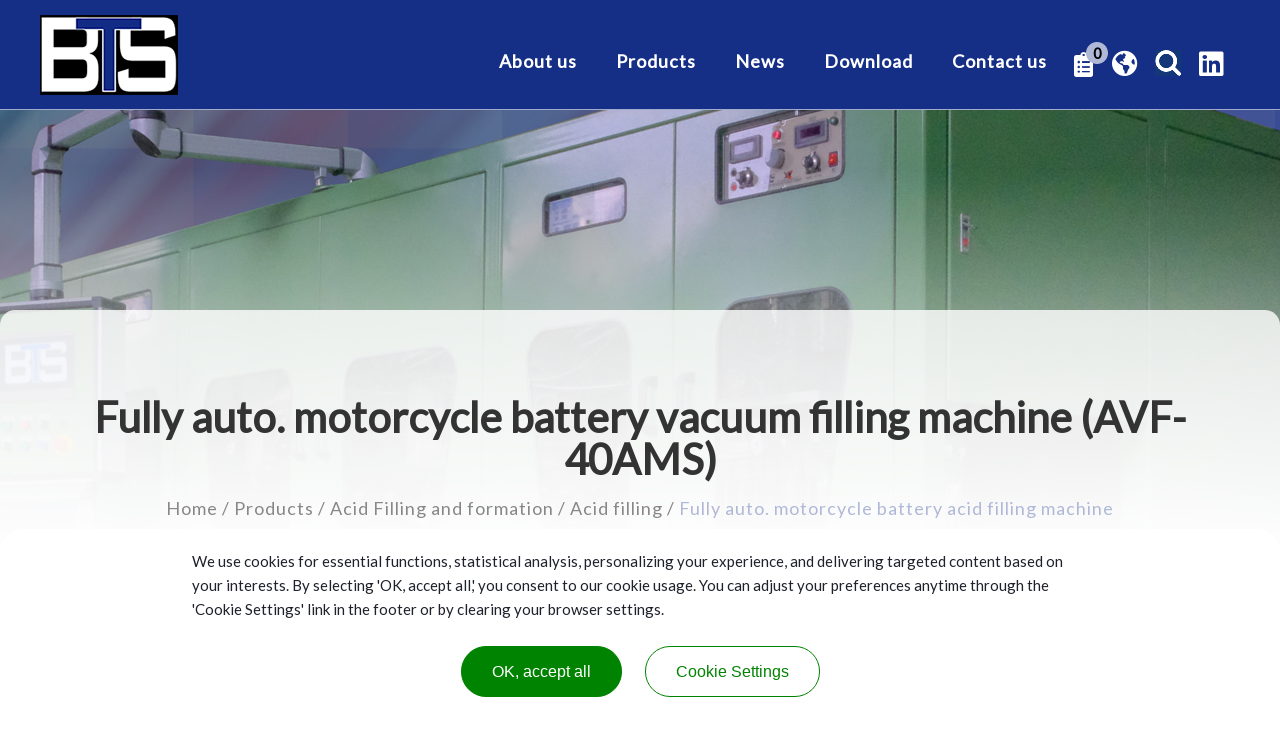

--- FILE ---
content_type: text/html; charset=UTF-8
request_url: https://www.btscl.com/filling/AVF-40AMS.html
body_size: 8590
content:
<!doctype html>
<html>
<head>
<meta charset="UTF-8">
<meta name="viewport" content="width=device-width,initial-scale=1.0,user-scalable=yes,maximum-scale=5.0,minimum-scale=1.0">
<meta http-equiv="x-ua-compatible" content="IE=edge"/>
<title> BTS auto. motorcycle battery vacuum filling machine </title>

<meta name="robots" content="all" />
<meta name="keywords" content="battery acid filling machine, vacuum type acid filler machine, acid vacuum filling machine," />
<meta name="description" content="Using our exclusive servo-controlled pump design, the new AVF-40AMS is our fastest and most advanced motorcycle battery filling machine yet. " />
<meta name="csrf-param" content="_csrf_frontend">
<meta name="csrf-token" content="1fZh1WKpji-7I4O3GcuWmr7tBjujuWlQs0dVsGUDbNqxt1m4NNnpe_hF9MBQg9re39xnDcj_USLqCiLSOjY-ow==">

<script type="application/ld+json">
{"@context":"http://schema.org","@type":"Product","name":"Fully auto. motorcycle battery vacuum filling machine (AVF-40AMS)","image":["https://www.btscl.com/upload_files/products/AVF-40AMS2.png","https://www.btscl.com/upload_files/products/AVF-40AMS3.png","https://www.btscl.com/upload_files/products/AVF-40AMS1.png"],"description":"FunctionsThis machine performs the initial acid vacuum filling of small VRLA batteries.Machine operationBefore the formation and charging process, the batteries have to be filled with acid. In every cycle, this machine will automatically lift 4 batteries and fill them. After the filling is done, the batteries will return to the initial position and proceed to the weighing station.","sku":"AVF-40AMS","mpn":null,"brand":{"@type":"Brand","name":"Battery Technology Source Co. Ltd. (BTS) "},"review":{"@type":"Review","reviewRating":{"@type":"Rating","ratingValue":"","bestRating":5},"author":{"@type":"Person","name":"Battery Technology Source Co. Ltd. (BTS) "}}}
</script>
<script type="application/ld+json">
{"@context":"http://schema.org","@type":"BreadcrumbList","itemListElement":[{"@type":"ListItem","position":1,"item":{"@id":"https://www.btscl.com/","name":"Home"}},{"@type":"ListItem","position":2,"item":{"@id":"https://www.btscl.com/products.htm","name":"Products"}},{"@type":"ListItem","position":3,"item":{"@id":"https://www.btscl.com/filling-and-formation.htm","name":"Acid Filling and formation"}},{"@type":"ListItem","position":4,"item":{"@id":"https://www.btscl.com/filling.htm","name":"Acid filling"}},{"@type":"ListItem","position":5,"item":{"@id":"https://www.btscl.com/filling/AVF-40AMS.html","name":"Fully auto. motorcycle battery acid filling machine"}}]}
</script>
<link href='/themes/btscl/favicon.ico' rel='icon' type='image/x-icon'/>



<link href="https://fonts.googleapis.com/css?family=Noto+Sans+TC&display=swap" rel="stylesheet">
<link href="https://fonts.googleapis.com/css?family=Lato&display=swap" rel="stylesheet">


<script> 
    if(typeof document.addEventListener !="undefined"){
        document.addEventListener("touchstart", function() { },false); 
    }
</script>
<script type="application/ld+json">
{"@context":"http://schema.org","@type":"Organization","name":"Battery Technology Source Co. Ltd. (BTS) ","url":"https://www.btscl.com/","logo":"https://www.btscl.com/upload_files/BTS-logo.png","address":{"@type":"PostalAddress","streetAddress":"No. 18, Aly. 8, Ln. 44, Sec. 1, Xinren Rd.","addressLocality":"Taiping Dist.","addressRegion":"Taichung City","postalCode":"406","addressCountry":"Taiwan"},"contactPoint":{"@type":"ContactPoint","contactType":"customer support","telephone":"886-4-22251709","faxNumber":"886-22766558","email":"sales@btscl.com"}}
</script>

<meta property="og:site_name" content="Battery Technology Source Co. Ltd. (BTS) ">
<meta property="og:type" content="product">
<meta property="og:image" content="https://www.btscl.com/upload_files/products/AVF-40AMS2.png">
<meta property="og:image:width" content="1000">
<meta property="og:image:height" content="1000">
<meta property="og:url" content="https://www.btscl.com/filling/AVF-40AMS.html">
<meta property="og:description" content="">
<link href="https://www.btscl.com/filling/AVF-40AMS.html" rel="canonical">
<link href="/themes/btscl/css/cms-index.css" rel="stylesheet">
<link href="/css/common.css" rel="stylesheet" media="screen">
<link href="/css/print.css" rel="stylesheet" media="print">
<link href="//fonts.googleapis.com/css?family=PT+Sans:400,700" rel="stylesheet">
<link href="/themes/btscl/css/cms-header.css" rel="stylesheet">
<link href="/themes/btscl/css/cms-footer.css" rel="stylesheet">
<link href="//fonts.googleapis.com/css?family=Open+Sans:300,400,600,700" rel="stylesheet">
<link href="/themes/btscl/js/menu/menuzord.css" rel="stylesheet">
<link href="/themes/btscl/css/all.css" rel="stylesheet">
<link href="/themes/btscl/js/search/style.css" rel="stylesheet">
<link href="/themes/btscl/js/aos-master/aos.css" rel="stylesheet">
<link href="/themes/btscl/js/venobox/venobox.css" rel="stylesheet">
<link href="/themes/btscl/js/slick-carousel/slick.min.css" rel="stylesheet">
<link href="/js/amgMessenger/amgMessenger.css" rel="stylesheet">
<link href="/js/style1/style1.css" rel="stylesheet">
<link href="/assets/918e918c/themes/smoothness/jquery-ui.css" rel="stylesheet">
<link href="/themes/btscl/js/banner/responsiveslides.css" rel="stylesheet">
<link href="/themes/btscl/js/banner/themes.css" rel="stylesheet"></head>
<body >



<header class="header-top">
    <div class="logo"><a href="/"><img src="/themes/btscl/images/logo.png" alt="Battery Technology Source Co. Ltd. (BTS) " title="Battery Technology Source Co. Ltd. (BTS) "></a></div>
    <nav>
        <div id="menuzord" class="menuzord red">
            <ul class="menuzord-menu">
                <li>
                    <div class="top-cart"><a href="/cart.php"><i class="fas fa-clipboard-list"></i><span id="cart-nums">0</span></a></div>
                    <div class="lang"><i class="fas fa-globe-americas"></i></div>
                    <div class="lang-open">
                        <a href="#">中</a>
                        <a href="/">EN</a>
                        <a href="/es">ES</a>
                        <a href="/ru">RU</a>
                        <a href="/pt">PT</a>
                    </div>
                    <div class="search">
                        <form name="search_form" action="/products.htm" method="post">
                            <input id="search" name="kw" type="text" placeholder="Search"><input id="search_submit" value="Rechercher" type="submit">
                            <input type="hidden" name="func" value="search" />
                        </form>
                    </div>
                    <div class="social_icon">
                        <a href="https://www.linkedin.com/company/bts-battery-technology-source/?viewAsMember=true" target="_blank"><i class="fab fa-linkedin"></i></a>
                    </div>
                </li>
                <li><a  href="/aboutus.htm">About us</a>
                    <ul class="dropdown">
                        <li><a href="/aboutus.htm">About us</a></li>
                        <li><a href="/aboutus/history.html">Our history</a></li>
                    </ul>
                </li>
                <li><a class='current' href="/products.htm">Products</a>
                    <ul class="dropdown">
                        <li>
                            <a  href="/plates.htm">Plate manufacturing</a>
                        </li>
                        <li>
                            <a  href="/gravity-casting.htm">Gravity casting</a>
                        </li>
                        <li>
                            <a  href="/COS.htm">COS</a>
                        </li>
                        <li>
                            <a  href="/assembly.htm">Battery Assembly line</a>
                            <ul class="dropdown">
                                <li><a  href="/amb-line.htm">Car and industrial battery assembly line</a></li>
                                <li><a  href="/mcb-line.htm">Motorcycle battery assembly line</a></li>
                                <li><a  href="/icw.htm">Inter-cell welding</a></li>
                                <li><a  href="/heat-sealing.htm">Heat sealing</a></li>
                                <li><a  href="/TIG.htm">TIG welding</a></li>
                            </ul>
                        </li>
                        <li>
                            <a class='current' href="/filling-and-formation.htm">Acid Filling and formation</a>
                            <ul class="dropdown">
                                <li><a  href="/filling.htm">Acid filling</a></li>
                            </ul>
                        </li>
                        <li>
                            <a  href="/testing.htm">Testing Battery equipment</a>
                            <ul class="dropdown">
                                <li><a  href="/li-testing.htm">Lithium battery testing</a></li>
                            </ul>
                        </li>
                        <li>
                            <a  href="/other.htm">Other machines and components</a>
                        </li>
                    </ul>
                </li>
                <li><a  href="/news.htm">News</a>
                    <ul class="dropdown">
                        <li><a href="/news/news.htm">News</a></li>
                        <li><a href="/news/exhibitions.htm">Exhibitions</a></li>
                    </ul>
                </li>
                <li><a  href="/download.htm">Download</a>
                    <ul class="dropdown">
                        <li><a href="/download/catalogs.htm">Catalogs</a></li>
                        <li><a href="/download/product-index.htm">Product index</a></li>
                    </ul>
                </li>
                <li><a  href="/contactus.htm">Contact us</a></li>
            </ul>
        </div>
    </nav>
</header>

<div id="content" class="content-Box">
    <div class="title01">
        <h1>Fully auto. motorcycle battery vacuum filling machine (AVF-40AMS)</h1>
        <ul id="path">
            <li><a href="/" >Home</a></li><li><a href="/products.htm" >Products</a></li><li><a href="/filling-and-formation.htm" >Acid Filling and formation</a></li><li><a href="/filling.htm" >Acid filling</a></li><li>Fully auto. motorcycle battery acid filling machine</li>
        </ul>
    </div>
<aside>
    <div class="side_classLink after-0" >
        <ul>
            <li><a href="/plates.htm" >Plate manufacturing</a>
            </li>
            <li><a href="/gravity-casting.htm" >Gravity casting</a>
            </li>
            <li><a href="/COS.htm" >COS</a>
            </li>
            <li><a href="/assembly.htm" >Battery Assembly line</a>
            </li>
            <li><a href="/filling-and-formation.htm" class='current'>Acid Filling and formation</a>
            </li>
            <li><a href="/testing.htm" >Testing Battery equipment</a>
            </li>
            <li><a href="/other.htm" >Other machines and components</a>
            </li>
            <li class="current02"><a>Products</a></li>
        </ul>
    </div>
</aside>
<form name="myform" method="post" action="/cart.php" style="margin:0px;padding:0px;">
    <input name="amount" id="amount" value="1" size="2" type="hidden" />
    <input type="hidden" name="func" value="c_add">
    <input type="hidden" name="cart_type" value="inquiry"> 
    <input type="hidden" name="p_id" value="14">
    <input type="hidden" name="ps_id" value="">
    <input type="hidden" name="color" value="">    
    <input type="hidden" name="size" value="">    
    <div class="share-box">
        <div class="addthis_inline_share_toolbox"></div>
    </div>
    <div class="products-detail-top">
            <div>
                <div class="pro-b">
                    <div>
                        <ul class="rslides" id="slider1">
                            <li><a class="venobox" data-gall="gall1" title="" href="/upload_files/products/_medium_/AVF-40AMS2.png"><img src="/upload_files/products/_medium_/AVF-40AMS2.png" alt="Fully auto. motorcycle battery vacuum filling machine" title="Fully auto. motorcycle battery vacuum filling machine" /></a></li>
                            <li><a class="venobox" data-gall="gall1" title="" href="/upload_files/products/_medium_/AVF-40AMS3.png"><img src="/upload_files/products/_medium_/AVF-40AMS3.png" alt="Fully auto. motorcycle battery vacuum filling machine" title="Fully auto. motorcycle battery vacuum filling machine" /></a></li>
                            <li><a class="venobox" data-gall="gall1" title="" href="/upload_files/products/_medium_/AVF-40AMS1.png"><img src="/upload_files/products/_medium_/AVF-40AMS1.png" alt="Fully auto. motorcycle battery vacuum filling machine" title="Fully auto. motorcycle battery vacuum filling machine" /></a></li>
                        </ul>
                    </div>
                </div>
            </div>

        <div>
            <div class="btn-box">
                <a href="#" class="btn-inquiry prodToCart" rel="14">Inquiry</a>
                <a href="/filling/BADF-20ACS.html" title="Digitally controlled car battery acid filling machine" class="btn-pro-prev">Prev</a>
                <a href="/filling/AVF-20AMSBV.html" title="Motorcycle battery Acid filling machine" class="btn-pro-next">Next</a>
            </div>
        </div>
    </div>
    <div class="products-main">
        <div>Product description</div>
        <div><b>Functions</b><br />This machine performs the initial acid vacuum filling of small VRLA batteries.<br /><br /><b>Machine operation</b><br />Before the formation and charging process, the batteries have to be filled with acid. In every cycle, this machine will automatically lift 4 batteries and fill them. After the filling is done, the batteries will return to the initial position and proceed to the weighing station.</div>
    </div>
    <div class="products-main">
        <div>Product features</div>
        <div><ul>
<li>Quick adjustment design, easy to operate and maintain.</li>
<li>Capacity: 300-360 pcs/h.</li>
</ul></div>
    </div>
    <div class="products-main">
        <div>Product specification</div>
        <div><table class="spec-table">
<tbody>
<tr>
<th>&nbsp;</th>
<th>Product specification</th>
</tr>
<tr>
<td>Power consumption</td>
<td>850 W</td>
</tr>
<tr>
<td>Dimensions</td>
<td>approx. 5000 (W) &times; 1200 (D) &times; 1560 (H) mm</td>
</tr>
<tr>
<td>Weight</td>
<td>approx. 650 kg</td>
</tr>
</tbody>
</table>
<br />More similar equipment on our <a title="More BTS acid filling machines" href="https://www.btscl.com/filling.htm">acid filling</a> and <a title="Battery acid finishing and formation line" href="btscl.com/filling-and-formation.htm">finishing line</a> product pages.</div>
    </div>
    <div class="back-btn"><a href="/filling.htm">Back to List</a></div>

        <div id="products_show_data">
            <div class="awards_icon">
            </div>  
            <div class="no_stocks" style="display:none">Out of stock., <a href="/contactus.htm" class="no_stocks">contact us</a></div>
			<div class="btn01">
			</div>

          <div>
              <ul class="add_purchase_zone">
              </ul>
          </div>
        </div>    



</form>


</div>

<footer>
    <div class="footer-bg parallax-container" data-parallax="scroll" data-position="center center" data-image-src="/themes/btscl/images/footer-bg.jpg" data-natural-width="2112" data-natural-height="398">
        <div class="content-Box footer-box" itemscope itemtype="http://schema.org/PostalAddress">
            <div>SERVICE INFO.</div>
            <div><font><i class="fas fa-phone"></i>Call us</font>Tel:<span itemprop="telephone"><a href="tel:+886-4-22762905" class="tel">+886 4 22762905</a></span><br>Fax:<span itemprop="faxNumber">+886 4 22766558</span></div>
            <div><font><i class="far fa-envelope"></i>Email us</font><span itemprop="email"><a href="mailto:sales@btscl.com">sales@btscl.com</a></span></div>
            <div>
				<!--<font><i class="fas fa-map-marker-alt"></i>Visit us</font>
				<span itemprop="streetAddress">1F-29th, Ai Guo Street,</span> <span itemprop="addressLocality">South District,</span> <span itemprop="addressRegion">Taichung City</span> <span itemprop="postalCode">40251</span> <span itemprop="addressCountry">Taiwan</span> (main office)<br>-->
				<span itemprop="streetAddress">No. 16, Alley 8, Lane 44, Section 1,</span> <span itemprop="addressLocality">Xinren Road Taiping District</span>, <span itemprop="addressRegion">Taichung City</span> <span itemprop="postalCode">411005</span> <span itemprop="addressCountry">Taiwan</span><!-- (factory)-->
			</div>
        </div>
    </div>
    <div class="copyright">
        <div class="content-Box copyright-box">
            <div>© 2025 Battery Technology Source Co. Ltd.(BTS) All rights reserved.<br>
                Best viewed with Google Chrome, Firefox, IE 10 and above. </div>
            <div>
                <img src="/themes/btscl/images/duns.png" alt="D-U-N=S 認證標章"/>
                <img src="/themes/btscl/images/tuv.png" alt="TÜV Rheinland 認證標章"/>
                <a href="/sitemap.htm">Sitemap</a>
            </div>
        </div>
    </div>
</footer>
<div id="gotop"><a class="fa fa-chevron-up"></a></div>
<script src="/js/tarteaucitron/tarteaucitron.js"></script>
<script type="text/javascript">
tarteaucitronForceLanguage = "en";
tarteaucitron.init({
  "privacyUrl": "",
  "bodyPosition": "bottom",
  "hashtag": "#tarteaucitron",
  "cookieName": "tarteaucitron",
  "orientation": "bottom",
  "groupServices": false,
  "showDetailsOnClick": true,
  "serviceDefaultState": "wait",
  "showAlertSmall": false,
  "cookieslist": false,
  "closePopup": false,
  "showIcon": true,
  "iconPosition": "BottomLeft",
  "adblocker": false,
  "DenyAllCta" : false,
  "AcceptAllCta" : true,
  "highPrivacy": true,
  "alwaysNeedConsent": false,
  "handleBrowserDNTRequest": false,
  "removeCredit": true,
  "moreInfoLink": true,
  "useExternalCss": false,
  "useExternalJs": false,
  "readmoreLink": "",
  "mandatory": true,
  "mandatoryCta": true,
  "googleConsentMode": true,
  "partnersList": false
});
tarteaucitron.user.googletagmanagerId = "GTM-M7ZTZ4J";
tarteaucitron.user.gtagUa = "G-5ML5SQSHFB";
(tarteaucitron.job = tarteaucitron.job || []).push("gtag");
(tarteaucitron.job = tarteaucitron.job || []).push("googletagmanager");
(tarteaucitron.job = tarteaucitron.job || []).push("gcmsecurity");
(tarteaucitron.job = tarteaucitron.job || []).push("gcmadstorage");
(tarteaucitron.job = tarteaucitron.job || []).push("gcmadsuserdata");
(tarteaucitron.job = tarteaucitron.job || []).push("gcmpersonalization");
(tarteaucitron.job = tarteaucitron.job || []).push("gcmanalyticsstorage");
(tarteaucitron.job = tarteaucitron.job || []).push("gcmfunctionality");
document.addEventListener("DOMContentLoaded", function() {
    function isConsentDone() {
        var consent = getCookie("tarteaucitron");
        return consent && /(^|!)(gtag,googletagmanager|gcmsecurity|gcmadstorage|gcmadsuserdata|gcmpersonalization|gcmanalyticsstorage|gcmfunctionality)=wait(!|$)/.test(consent) === false;
    }
    function getCookie(name) {
        var nmeq = name + "=";
        var subs = document.cookie.split(';');
        for(var i = 0; i < subs.length; ++i) {
            var s = subs[i];
            while(s.charAt(0) == ' ')
                s = s.substring(1, s.length);
            if(s.indexOf(nmeq) == 0)
                return s.substring(nmeq.length,s.length);
        }
        return null;
    }
    if(isConsentDone()) return;
    var mask = document.createElement("div");
    mask.style.cssText = "position:fixed;top:0;left:0;width:100%;height:100%;z-index:2147483643;background-color:#000;opacity:0.5;";
    document.body.appendChild(mask);
    document.addEventListener("tac.consent_updated", function() { if(isConsentDone()) mask.remove(); });
});
</script>

<script src="https://www.google.com/recaptcha/api.js"></script>
<script src="/assets/1ca78179/bundle.js"></script>
<script src="/themes/btscl/js/jquery-2.1.0.min.js"></script>
<script src="/themes/btscl/js/jsManage.js"></script>
<script src="/themes/btscl/js/customer.js"></script>
<script src="/themes/btscl/js/menu/menuzord.js"></script>
<script src="/themes/btscl/js/menu.js"></script>
<script src="/themes/btscl/js/search/prefixfree.min.js"></script>
<script src="/themes/btscl/js/parallax/parallax.min.js"></script>
<script src="/themes/btscl/js/aos-master/aos.js"></script>
<script src="/themes/btscl/js/aos.js"></script>
<script src="/themes/btscl/js/venobox/venobox.min.js"></script>
<script src="/themes/btscl/js/venobox.js"></script>
<script src="/themes/btscl/js/slick-carousel/slick.min.js"></script>
<script src="/themes/btscl/js/slick-carousel.js"></script>
<script src="/js/ws_main.js"></script>
<script src="/js/amgMessenger/amgMessenger.js"></script>
<script src="/js/style1/showimages.js"></script>
<script src="/assets/381c66b0/yii.js"></script>
<script src="/assets/918e918c/jquery-ui.js"></script>
<script src="/themes/btscl/js/banner/responsiveslides.min.js"></script>
<script src="/themes/btscl/js/responsiveSlides.js"></script>
<script src="//s7.addthis.com/js/300/addthis_widget.js#pubid=ra-5d22fa9d7dc2db52"></script>
<script>UrlManager.configure({"enablePrettyUrl":false,"showScriptName":true,"suffix":null,"rules":[],"prefix":"/products.php"});</script>
<script>jQuery(function ($) {
$('body').append('<div class="amgMessenger" style="bottom: 62px;right: 0px;"><div ><img src="/js/amgMessenger/main.png" alt="" /></div><ul><li><a href="https://wa.me/message/IABQS2IWCLHVE1" target="_blank"><img src="/js/amgMessenger/whatsapp.png" alt=""></a></li></ul></div>');
$("#products-show-pic").showImages({
    img_limit: 4,    //最多幾個圖
    img_height: 225,  //大圖的高度
    act_mode:"",      //預設(空白為輪動,switch:直接切換    
    container_id : 'ifocus',   //本效果所有的dom元件的parent     
    piclist_id : 'ifocus_piclist',//包裝大圖的容器id
    btn_id : 'ifocus_btn', //包含小圖的容器id
    txt_id : 'ifocus_tx',  //包含大圖文字的容器id
    btn_container : "li", //單一小圖的容器標籤
    txt_container : 'li', //單一大圖文字容器標籤
    current_className : 'current', //代表當前選擇的小圖樣式
    normal_className : 'normal', //代表未選擇的小圖樣式
    scrolling: false, //是否自動輪播
    on:'click' //切換圖片需觸發的事件
});
var showPrice = "0";
var cart_plus_shopping = "0";
$(".prodToCollect").click(function (evt) {
    evt.preventDefault();
    var data = new Object();
    data.p_id = $(this).attr('rel');
    $.post("/member.php?func=ajax&action=collect", data, function (res) {
        alert(res.msg);
        if (res.code == 1) {
            $("#collectnums").text(res.nums);
        }
    }, 'json');
});
var spinChangHandler = function(){
    console.log("spinchnage");
    var v = $(this).val();
    console.log('current value:'+v);
    var nv = parseInt(v);
    var max = $(this).spinner("option", "max");
    if (isNaN(nv)) {
        alert("amount format error!");
        $(this).val($(this).data('currentValue'));
    } else {
        if (nv < 1) {
            alert("amount format error!");
            $(this).val($(this).data('currentValue'));
        } else if (nv > max) {
            $(this).data('currentValue', max);
            $(this).val(max);
        } else {
            $(this).data('currentValue', nv);
            $(this).val(nv);
        }
    }
    checkValidAddPurchaseProducts();
}
$(".spinner").spinner({
    min: 1,
    max: null,
    spin: function (event, ui) {
        $(this).data('currentValue', ui.value);
    },
    change: spinChangHandler,
    stop: function (event, ui) {
        checkValidAddPurchaseProducts();
    }
});
$("#amount").on("spinchange",spinChangHandler);
$(".prodToCart").click(function (evt) {
    evt.preventDefault();
    var formData = $(myform).serialize();
    formData += "&via_ajax=1";
    if ($('.attrdata[ref=color]').length && $('.attrdata[ref=color]').filter(".select").length == 0) {
        alert("請選擇顏色!");
        return;
    }
    if ($('.attrdata[ref=size]').length && $('.attrdata[ref=size]').filter(".select").length == 0) {
        alert("請選擇尺寸!");
        return;
    }
    if ($(".prod_spec").length && $(myform[ 'ps_id' ]).val() == '') {
        alert("please select specification!");
        return;
    }
    if ($("#amount").val() == "") {
        alert("please select amount!");
        return;
    }
    //檢查規格
    var notifyForAp='';
    if ($(":checkbox[name^=ap_id]:checked").length) {
        console.log("check ap id ");
        $(":checkbox[name^=ap_id]:checked").each(function(idx,elm){
            console.log("check ap id2");
            var apsId = $(elm).parents("tr").find('select[name^=aps_id]');
            if (apsId.length && apsId.val()=="") {
                console.log("check ap id spec");
                var apName = $(".ap_name").text();
                notifyForAp += apName+"需要選擇規格";
            }
        });
    }
    if (notifyForAp) {
        alert(notifyForAp);
        return false;
    }
    $.post("/cart.php", formData, function (req) {
        if (req.code == '1') {
            alert("Add to inquiry");
            $("#cart-zone").trigger('mouseenter');
            closeMiniCart = setTimeout(function () {
                $("#minicart").empty().hide();
            }, 2000);
        } else {
            alert(req.msg);
        }
        /*if (showPrice != "1") {
            location.href = "/cart.php";
        }*/
        if(cart_plus_shopping && $(".add_purchase_list").length){
            location.reload();
        }
        $("#cart-nums").text(req.cart_nums);
    }, 'json');
});
/*
$("#amount").change(function (evt) {
    var v = $("#amount").val();
    var nv = parseInt(v);
    if (isNaN(nv)) {
        alert("amount format error!");
        $("#amount").val($("#amount").data('currentValue'));
    } else {
        if(nv<1){
            alert("amount format error!");
            $("#amount").val($("#amount").data('currentValue'));
        }else {
            $("#amount").data('currentValue', nv);
            $("#amount").val(nv);
        }
    }
    checkValidAddPurchaseProducts();
});
 */
$("#amount").data('currentValue', $("#amount").val());
$('.attrdata').click(function (evt) {
    $(this).siblings().removeClass("select");
    var ref = $(this).attr('ref');
    if (!$(this).hasClass("select")) {
        $(this).addClass("select");
        $(":hidden[name=" + ref + "]").val($(this).data('id'));
    } else {
        $(this).removeClass("select");
        $(":hidden[name=" + ref + "]").val('');
    }
});
$(".prod_spec").click(function (evt) {
    var pstId = [];
    var p_id = '14';
    if ($(".prod_spec:checked").length) {
        $(".prod_spec:checked").each(function (idx, elm) {
            pstId.push($(elm).val());
        });
        $.post("/products.php?func=spec_filter", { 'p_id': p_id, 'pstId': pstId }, function (req) {
            for (var pscId in req.pst_id) {
                $(".prod_spec[ref=" + pscId + "]").each(function (idx, elm) {
                    var v = $(elm).val();
                    if (req.pst_id[ pscId ].indexOf(v) == -1) {
                        $(elm).attr("disabled", "disabled");
                    } else {
                        $(elm).removeAttr("disabled");
                    }
                });
                if($(".prod_spec[ref=" + pscId + "]:not(:disabled)").length==1) {
                    $(".prod_spec[ref=" + pscId + "]:not(:disabled)")[0].checked = true;
                }
            }
            if (typeof req.ps_id !== "undefined") {
                var data = {
                    func: 'p_ajax_get_prod_spec',
                    parent: req.ps_id
                };
                $.get('/products.php',data,function(ret){
                    if(ret.extend.price) {
                        $("#prod_price").text(ret.extend.price);
                    }
                },'json');
                myform[ 'ps_id' ].value = req.ps_id;
            } else {
                myform[ 'ps_id' ].value = "";
            }
        }, 'json');
    }
});

function check_prod_spec_data(evt) {
    var paretObject = this;
    $(paretObject).trigger("reset_child");
    if ($(this).val() != '') {
        var param = {
            func: 'p_ajax_get_prod_spec',
            parent: $(this).val()
        };
        $.get('/products.php', param, function (req) {
            if (req.code == 1) {
                var childSelect = $("<select></select>").addClass("prod_spec");
                childSelect.append("<option value=''>" + req.cate + "</option>");
                for (var j = 0; j < req.child.length; j++) {
                    childSelect.append("<option value='" + req.child[ j ].ps_id + "'>" + req.child[ j ].pst_subject + "</option>");
                }
                childSelect.change(check_prod_spec_data);
                childSelect.on('reset_child', reset_child);
                paretObject.child = childSelect;
                $(paretObject).after(childSelect);
            } else if (req.code == 2) {
                if (req.extend) {
                    if (req.extend.quantity == 0) {
                        $(".no_stocks").show();
                        $("#cart-handler").hide();
                    } else {
                        $(".no_stocks").hide();
                        $("#cart-handler").show();
                    }
                    $("#inventory").text(req.extend.quantity);
                    $("#prod_price").text("NT$ " + req.extend.price);
                }
                if ($(paretObject).next().is("img")) {
                    $(paretObject).next().remove();
                }
                if (req.img != '') {
                    var simg = $("<img/>").attr('src', req.img).css('height', 20);
                    $(paretObject).after(simg);
                    paretObject.child = simg;
                }
                $(myform[ 'ps_id' ]).val($(paretObject).val());
            } else if (req.code == 0) {
                alert('get data failed!');
            }
        }, 'json');
    }
}

function reset_child(evt) {
    if (this.child) {
        $(this.child).trigger("reset_child");
        $(this.child).remove();
        $("#prod_price").html('');
        myform[ 'ps_id' ].value = '';
    }
    $("#inventory").text('');
}

function checkValidAddPurchaseProducts() {
    var currentQuantity = parseInt($("#amount").val());
    $('[data-need-quantity]').each(function (idx, elm) {
        var targetQuantity = parseInt($(this).data('need-quantity'));
        if (currentQuantity >= targetQuantity) {
            $(this).find(":checkbox").each(function (idx, elm) {
                elm.disabled = false;
            });
        } else {
            $(this).find(":checkbox").each(function (idx, elm) {
                elm.checked = false;
                elm.disabled = true;
            });
        }
    });
}

checkValidAddPurchaseProducts();

$(".add_purchase_list").click(function(){
    var oApId = $('#'+$(this).attr('for'));
    var v = $("#amount").val();
    var nv = parseInt(v,10);
    if(oApId.length && oApId.prop("disabled")){
        if(isNaN(nv)){
            alert("請輸入購買數量");
        }else{
            alert("未達加購數量");
        }
        $("#amount").focus();
    }
});
});</script>
</body>
</html>

--- FILE ---
content_type: text/css
request_url: https://www.btscl.com/themes/btscl/css/cms-index.css
body_size: 3596
content:
/* CSS Document */

body {	-webkit-text-size-adjust:100%; margin:0; text-align:center; font-family: 'Lato','Noto Sans TC', sans-serif; background: url(../images/dmeo-bg.jpg) no-repeat top center; background-size: contain; margin-top: 310px; overflow-x: hidden;}
img {	border:0; }

/* Reset ================================================================================= */

a { text-decoration:none; 
-webkit-transition: all 0.4s ease-out 0s;
-moz-transition: all 0.4s ease-out 0s;
transition: all 0.4s ease-out 0s; }
a:hover { text-decoration:none; }

* { margin:0; padding:0; list-style:none;
-webkit-box-sizing: border-box; /* Safari/Chrome, other WebKit */
-moz-box-sizing: border-box;    /* Firefox, other Gecko */
box-sizing: border-box;         /* Opera/IE 8+ */}

.content-Box { max-width:1392px; margin:0 auto; text-align:left; position:relative; clear:both;}

#content { color: #3d3d3d; font-size: 18px; line-height: 180%; border-radius: 15px 15px 0 0; background: rgba(255,255,255,.8); padding: 86px 58px 62px 58px}
#content p { margin-bottom: 25px;}
.title01 { text-align: center;}
.title01 h1 { font-size: 42px; color: #333333; line-height: 100%; padding-bottom: 12px;}
#path { text-align: center; padding-bottom: 50px;}
#path li {display: inline-block; vertical-align: top; color: #878787; letter-spacing: 1px; font-size: 18px;}
#path li a { color: #878787;}
#path li:after {content: "/"; display: inline-block; padding: 0 4px;}
#path li a:hover, #path li:last-child { color: #B0B8D8;}
#path li:last-child:after {display: none;}

/*company*/
.company-data { display: flex; flex-direction:column; flex-wrap: wrap;}
.company-data > div { background: #f0f0f0; display: flex; flex-direction: row; flex-wrap: wrap; align-items: center;}
.company-data > div:nth-child(even) > div:first-child {order: 2;}
.company-data > div:nth-child(even) > div:last-child {order: 1;}
.company-data > div > div:first-child { width: calc(50% + 180px); line-height: 0;}
.company-data > div > div:first-child img { width:100%;}
.company-data > div > div:last-child { width: calc(50% - 180px); display: flex; flex-direction: column; flex-wrap: nowrap; justify-content: center; padding: 30px 40px;}
.company-title { color: #3d3d3d; font-size: 28px; position: relative; line-height: 100%; padding-bottom: 12px; margin-bottom: 15px;}
.company-title:after { position: absolute; content: ""; width: 25px; height: 3px; background: #B0B8D8; bottom: 0px; left: 0;}

.company-data ul li{list-style: disc;margin-left: 21px;}
.company-data ol li{list-style: decimal;margin-left: 21px;}

/*history*/
.timeline { width: 100%; position: relative; margin-top:0px;}
.timeline-nav__item { width: auto; height: auto; text-align: center; opacity: 0.5; background: transparent; color: #c2c2c2; margin: 15px 25px !important; position: relative; font-size: 17px; line-height: 28px; font-weight: 400; outline: none; cursor: pointer;}
.timeline-nav__item::before { content: ""; position: absolute; top: 30px; left: 50%; -webkit-transform: translateX(-50%); transform: translateX(-50%); width: 10px; height: 10px; border-radius: 100%; background-color: #c2c2c2; transition: .2s;}
.timeline-nav__item.slick-current { color: #B0B8D8; opacity: 1;}
.timeline-nav__item.slick-current::before { background-color: #B0B8D8;}
.timeline-wrapper { position: relative; width: 100%; height: auto; margin: 60px auto;}
@media (max-width: 500px) { 
	.timeline-wrapper {   height: auto;   max-height: 900px; }}
	.timeline-slider { height: 100%;
}
.timeline .slick-list { height: 100%;}
@media (min-width: 1080px) { 
	.timeline .slick-list { padding: 0 180px !important; }
}
.timeline .slick-track { height: 100%;}
.timeline-slide { position: relative; background-repeat: no-repeat; outline: none; background-size: auto 400px, cover; background-position: top; margin: 0 24px; width: 80%; z-index: 1;}
.timeline-slide:after { content: ""; position: absolute; top: 0; left: 0; width: 100%; height: 100%; background-color: #f0f0f0; z-index: 2;}
.timeline-slide__content { z-index: 5; position:relative; top: 0px; background: #f0f0f0; width: 100%; left: 50%; -webkit-transform: translate(-50%, 0px); transform: translate(-50%, 0px); padding: 80px 50px 50px 50px; opacity: 0; transition: opacity 1s;}
@media (max-width: 500px) { 
	.timeline-slide__content {   width: 100%; padding: 80px 20px 30px 20px}
}
.timeline-year { z-index: 6; font-size: 35px; color: #ffffff; background: #B0B8D8; padding: 15px 26px; transition: opacity 1.2s; position: absolute; right: 0; opacity: 0;}
.timeline-title { color: #B0B8D8; font-size: 28px; line-height: 30px; font-weight: 400; padding-bottom: 15px; line-height: 100%;}
.timeline-text { font-size: 18px; line-height: 28px; color: #666666;}
.timeline .slick-current:after { background-color: rgba(0, 52, 113, 0);}
.timeline .slick-current .timeline-year { opacity: 1;}
.timeline .slick-current .timeline-slide__content { opacity: 1;}

/*products*/
.seo-box { margin-bottom: 40px;font-size: 18px; font-weight: normal;}

.side_classLink { }
.side_classLink ul { text-align:left; padding:0 0 20px 0; position:relative; display: flex; flex-direction: row; flex-wrap: wrap; margin-right: -11px;}
.side_classLink ul li { display:inline-block; vertical-align:top; padding: 0 11px 11px 0;}
.side_classLink ul li > a{ display:block; width: 169px; line-height: 100%;  padding:13px 10px; color:#3d3d3d; font-size:18px; text-align: center; border: 1px solid #d3d3d3;min-height: 65px; display: flex; justify-content: center; align-items: center;}
.side_classLink ul li > a:hover, .side_classLink ul li > a.current { color:#3d3d3d; background:#B0B8D8; border-color: #B0B8D8;}
.side_classLink ul li.current02{ display:none; }
.m_classLink{ display:none;}

.products-main {display: flex; flex-direction: row; flex-wrap: wrap; padding-bottom: 38px;}
.products-main li { list-style-type: disc; margin-left: 21px; }
.products-main > div:first-child {width: 169px; border-top:4px solid #8e9295; padding-top: 30px; font-weight: bold; font-size: 24px; color: #464648;}
.products-main > div:last-child, .products-main > .proSider, .products-main .probox-right {width: calc(100% - 169px - 11px); margin-left: 11px; border-top:1px solid #aeaeae; padding-top: 30px;}
.products-list { display: flex; flex-direction: row; flex-wrap: wrap; margin-left: 0; margin-right: 0;}
.products-list > div { width: 25%; padding: 0 20px 38px 20px; border-right: 1px solid #ececec;}
.products-list > div:nth-child(4n) { border-width: 0;}
.products-list-pto { line-height: 0; overflow: hidden; margin-bottom: 16px; border-radius: 100%; position: relative; padding-top: 100%;}
.products-list-pto img {transition: all 0.4s ease-out 0s; max-width: 100% !important; max-height: 100% !important; width: auto !important; height: auto !important;}
.products-list-pto figure { position: absolute; top: 0px; left: 0px; width: 100%; height: 100%; display: flex; justify-content: center; align-items: center; overflow: hidden; border-radius: 100%;}
.products-list > div:hover img {transform: scale(1.1);}
.products-list-name { color: #3d3d3d; font-size: 16px; line-height: 140%; padding-bottom: 12px;}
.products-list-btn a { display: inline-block; margin-right: 6px; width: 33px; height: 33px; border-radius: 100%; border:2px solid #d3d3d3; text-align: center; line-height: 33px; color: #cccccc; font-size: 17px;}
.products-list-btn a:hover {color: #fff; background: #B0B8D8; border: 2px solid #B0B8D8;}
#page1 { border-top:1px solid #e7e7e7; display:flex; flex-direction: row; flex-wrap: wrap; justify-content: flex-end;}
#page1 a {display: inline-block; width: 50px; height: 50px; text-align:center; line-height: 50px; font-size: 18px; color: #aeaeae;}
#page1 a:hover, #page1 a.current { color: #2855ab;}
#page1 a.btn-prev, #page1 a.btn-next { background: #454545; color:#fff;}
#page1 a.btn-prev:hover, #page1 a.btn-next:hover { background: #2855ab; color:#fff;}

/*products-detail*/
.share-box { padding-bottom: 32px;}
.products-detail-top { display: flex; flex-direction: row; flex-wrap: wrap; align-items: center; padding-bottom: 45px;}
.products-detail-top > div {width: 50%;}
.pro-b {margin-bottom: 70px; padding: 0 80px; max-width: 95%; margin: 0 auto;}
.pro-b img { width:auto; width: 100%;}
/*.pro-b .owl-buttons { display:none;}*/
.pro-b .owl-prev { position:absolute; z-index:100; left:-20px; top:calc(50% - 40px); background:none !important;}
.pro-b .owl-prev:before { font-family: 'Font Awesome 5 Free';font-weight: 900;font-size:90px; content:"\f104"; color: #919498}
.pro-b .owl-next { position:absolute; z-index:100; right:-20px;font-weight: 900; top:calc(50% - 40px); background:none !important;}
.pro-b .owl-next:before { font-family:'Font Awesome 5 Free'; font-size:90px; content:"\f105"; color: #919498;}
.pro-b .owl-controls .owl-page span { background: #dfdfdf !important;}
.pro-b .owl-controls .owl-page.active span, .pro-b .owl-controls.clickable .owl-page:hover span { background: #B0B8D8!important;}
.btn-box { display: flex; flex-direction: row; flex-wrap: nowrap; justify-content: center;}
.btn-box a { display: block; width: 95px; height: 95px; border-radius: 100%; display:flex; flex-direction: row; flex-wrap: nowrap; justify-content: center; align-items: center; background: #a7b5c2; color: #fff; font-size: 18px; font-weight: bold; margin: 0 10px;}
.btn-box a:hover { opacity: 0.6;}
.btn-inquiry { background: #B0B8D8 !important;}
.btn-prevent {
	opacity: .5;
	cursor: not-allowed;
	pointer-events: none;
}
.spec-table { border-spacing: 0; width: 100%;}
.spec-table th { background: #6f7782; line-height: 100%; font-size: 18px; color: #fff; padding: 12px 10px; text-align: center;}
.spec-table td { text-align: left; color: #6f6f6f; font-size: 18px; padding: 8px 10px; border-bottom: 1px solid #e8e8e8;}
.spec-table td:nth-of-type(1) { font-weight: bold; color: #4a5f7d;}
.spec-table td a { color: #909294;}
.spec-table td a:hover {opacity: 0.6;}
.spec-table td i {font-size: 28px;}
.back-btn { background: #f3f3f3; border-top:1px solid #e7e7e7; border-bottom:1px solid #e7e7e7; padding: 0 10px; text-align: right;}
.back-btn a {display: block; line-height: 66px; background: #fff; text-align: center; width:154px; color: #9f9f9f; font-size: 18px; margin: 0 0 0 auto;}
.back-btn a:hover { background: #9f9f9f; color: #fff; width: 100%;}

.pro-b > div { position: relative; }
.pro-b .prev { position: absolute; left: 0px; top:calc(50% - 30px); z-index: 10;}
.pro-b .prev:before { font-family: 'Font Awesome 5 Free';font-weight: 900; font-size:60px; content:"\f104"; color: #DDDDDD;}
.pro-b .next { position: absolute; right: 0px; top:calc(50% - 30px); z-index: 10;}
.pro-b .next:before { font-family: 'Font Awesome 5 Free';font-weight: 900; font-size:60px; content:"\f105"; color: #DDDDDD;}

.rslides_tabs { margin-top:0px;  justify-content: center; display:flex; flex-direction:row; flex-wrap:wrap; }
.rslides_tabs > li { padding: 0 5px;}
.rslides_tabs > li > a { display: block; width:12px; height: 12px; border-radius: 100%; background: #d7d7d7; text-indent: -99999px;}
.rslides_here > a, .rslides_tabs > li > a:hover { background: #3f94e2 !important;}

@media only screen and (max-width: 1920px) {
	body {background-size: auto;}
}

@media only screen and (max-width: 1160px) {
	body {margin-top: 150px;}
	#content {padding: 40px 10px 40px 10px;}	
}
@media only screen and (max-width: 980px) {
	.title01 h1 { font-size: 30px; padding-bottom: 6px;}
	#path {padding-bottom: 25px;}
	#path li {font-size: 14px; }
	#content {font-size: 17px; }
	.company-data > div {flex-direction: column; width: 100% !important;}
	.company-data > div > div:first-child, .company-data > div > div:last-child { width: 100%;}
	.company-data > div:nth-child(even) > div:first-child {order: 1;}
	.company-data > div:nth-child(even) > div:last-child {order: 2;}
	.company-data > div > div:last-child {padding: 20px;}
	.side_classLink { display:none;}
	.m_classLink{ display:block; position:relative; background: #133777;}
	.m_classLink a.main{ display:block; font-size:20px; position:relative; padding: 8px 10px 10px 10px; color:#fff; text-align:left; cursor:pointer;}
	.m_classLink a.main i{ display:block; font-size:20px; position:absolute; right:20px; top:calc(50% - 3px); margin-top:-11px; color:#fff; font-style:normal;font-family: "Font Awesome 5 Free";font-weight: 900;}
	.m_classLink ul{ display:none; width:100%;  position:absolute; z-index:101; background:#fafafa; border-width:1px 1px 0 1px; border-color:#d3d3d3; border-style:solid; }
	.m_classLink ul li { display:block; margin:0 0; padding:0;}
	.m_classLink ul li > a{ display:block; width: 100%; line-height: 100%;  padding:13px 10px; color:#3d3d3d; font-size:18px; text-align: left; border-bottom: 1px solid #d3d3d3;}
	.m_classLink ul li > a:hover, .m_classLink ul li > a.current { color:#3d3d3d; background:#B0B8D8; }
	.m_classLink ul li.current02{ display:none; }
	.products-main {padding-top: 20px;}
	.products-main > div { width: 100% !important;}
	.products-main > div:first-child {margin-left: 0px; padding:10px 0;}
	.products-main > div:last-child,.products-main .probox-right {margin-left: 0px;}
	.share-box { padding: 20px 0;}
	.products-detail-top > div {width: 100%;}
	.btn-box {margin-top: 30px;}
	.application-list > div { width: calc(50% - 30px);}
	.faq-title > div:last-child { padding-right: 0;}

	.seo-box { margin-bottom: 0px; margin-top: 15px;}
}

@media only screen and (max-width: 768px) {
	.products-list {margin: 0 -14px;}
	.products-list > div { width: 50%; padding: 0 14px 38px 14px;}
	.products-list > div:nth-child(2n) { border-width: 0;}
	.news-title {font-size: 24px;}
	.news-list > div { width:100% !important;}
	.news-list > div:last-child {padding: 20px 0 0 0;}
	.news-detail-top > div { width:100% !important;}
	.news-detail-top > div:last-child { margin-left:0px; margin-top: 15px; font-size: 24px; padding-bottom: 15px; }
	.news-date2 { width:auto; height: auto; padding: 8px; text-align: left; display: inline-block;}
	.news-date2 span { display: inline-block; vertical-align: middle; padding: 0 10px 0 0; margin: 0 10px 0 0; border-right: 1px solid rgba(255,255,255,.5); border-bottom-width: 0;}
	.video-list > div { width: 50%; }
	.video-list > div:nth-child(5n):after { display: block;}
	.video-list > div:nth-child(2n):after { display: none;}
	
}
@media only screen and (max-width: 640px) {
	.application-list > div { width: calc(100% - 30px);}

}
@media only screen and (max-width: 570px) {
	.pro-b {padding: 0 25px;}
	.pro-b .owl-prev:before, .pro-b .owl-next:before {font-size: 60px;}
	.inquiry-cart > div:nth-of-type(2) {width: calc(100% - 130px);}
	.inquiry-cart > div:nth-of-type(3) { width: 70px;}
}

@media only screen and (max-width: 414px) {
	

}

@media only screen and (max-width: 320px) {

}

--- FILE ---
content_type: text/css
request_url: https://www.btscl.com/themes/btscl/css/cms-header.css
body_size: 1412
content:
/* CSS Document */
input,button,select,textarea{outline:none}
 *:focus { outline: none; }

img {max-width:100%;height: auto;}
.editor a {word-wrap: break-word;word-break: break-all;}
.editor ul, .editor li { list-style-type:initial;}
.table_scroll{overflow-x: auto; display: block; padding-bottom:0px;}
.datatable { width:100%; border-spacing:1px; background: #e6e6e6;}
.datatable th {color:#fff; font-size:16px; background: #c00000; text-align:center; padding:10px; line-height: 140%;}
.datatable td { color: #3a3a3a; background: #fff; font-size:16px; text-align:center; padding:5px; line-height: 140%;}

.list-disc li { list-style-type:disc; margin:0 0 0 20px;}


header {position: fixed; width: 100%; top: 0; height: 110px; background: #152E86; z-index: 10000;}
header:after {position: absolute; bottom: 0; left: 0; width: 100%; content: ""; height: 1px; background: rgba(255,255,255,.6);}
.logo { position:absolute; z-index:10000; top:15px; left:40px;transition: all 0.4s ease-out 0s; }
nav { padding:52px 215px 0 0px; position:relative;}
.menuzord-menu > li:first-child { position:absolute; z-index:999; top:50px; right:56px; padding:0; background:#152E86;}
.top-cart { display: inline-block !important; vertical-align: middle;margin-left: 15px; position: relative;}
.top-cart i { font-size:25px; color:#fff;}
.top-cart span { position: absolute; display: block; width:22px; height: 22px; border-radius: 100%; background: #B0B8D8; line-height: 22px; text-align: center; font-size: 15px; color: #000; top:-10px; right: -15px; font-weight: bold;}
.lang { display:inline-block; vertical-align:top; cursor:pointer; position:relative; margin-left:19px; margin-right: 8px;}
.lang i { font-size:26px; color:#fff;}
.lang-open { display:none; position:absolute; z-index:100000; left:40px; top:30px; background:#09161d; padding:0px;  font-size:13px; color:#fff; text-align:left; width:70px; border-radius:8px; overflow:hidden;}
.lang-open a { display:block; color:#fff; text-align:center; padding:2px 4px;}
.lang-open a:hover { color:#0b171d; background:#B0B8D8;}
.social_icon { display: inline-block !important; vertical-align: middle; position: relative; margin: 0 0 0 15px;}
.social_icon i { font-size: 28px; color: #fff; display: block; transition: all 0.3s ease 0s;}
.social_icon i:hover { color: #B0B8D8;}

.header-top {transition: all 0.4s ease-out 0s;}
.header-scroll { height: 80px;}
.header-scroll .logo {top:10px; left: 10px;}
.header-scroll .logo img { max-width: 160px; height: 60px;}
.header-scroll nav { padding:30px 150px 0 0px; }
.header-scroll .menuzord-menu > li:first-child { top:27px; right:10px;}
.header-scroll .menuzord-menu>li>a { padding-bottom: 30px;}

@media only screen and (max-width: 1150px){
	header {height: 80px;}
	.logo {top:10px; left: 10px;}
	.logo img { max-width: 160px; height: 60px;}
	nav { padding:30px 150px 0 0px; }
	.menuzord-menu > li:first-child { top:27px; right:10px;}
}

@media only screen and (max-width: 980px) {
	.top-cart {
		position: absolute;
		top: 32px;
		right: 90px;
	}
	.top-cart i { font-size: 20px; }
.lang { display:none;}
.lang-open { display:inline-block!important; vertical-align: middle;position:inherit; left:auto; top:auto; background:none;  width:auto; color: #fff; order: 2;}
.lang-open a { color:#fff; display:inline-block; font-size:16px; font-weight:bold;}
.lang-open a:after { content:"|"; display:inline-block; vertical-align:top; padding:0 3px 0 15px;}
.lang-open a:last-child:after { display:none;}
.lang-open a:hover { color:#B0B8D8; background:none;}
nav { padding: 10px 0px 0 0 !important;}
.showhide:before { content:"MENU"; display:block; position:absolute; right:20px; bottom:-18px; text-align:right; font-size:12px; color:#fff; width:50px;}
.search { display:block !important; position:relative !important; padding:0; margin-top: 10px; order: 3;}
.search input[type="submit"] {top: -2px !important; right: 12px !important;}
.search input[type="text"] { padding-right:45px !important;}
.menuzord-menu > li:nth-of-type(1) { top:auto !important; right:auto !important; background:none !important; text-align:left; border-right-width:0; border-bottom:solid 1px rgba(255,255,255,.3); padding:10px !important; display: flex; flex-flow: column;}
.social_icon { order: 1; margin: 0 0 10px 0;}
}


@media only screen and (max-width: 414px) {

}
@media only screen and (max-width: 320px) {

}

--- FILE ---
content_type: text/css
request_url: https://www.btscl.com/themes/btscl/css/cms-footer.css
body_size: 939
content:
/* CSS Document */
a.tel, a.tel:hover { pointer-events: none; text-decoration:none !important; }
@media print, screen and (max-width: 999px){
a.tel, a.tel:hover { pointer-events: initial; }
}

#gotop { display: none; position: fixed; right:0px; bottom:20px; cursor: pointer;  z-index:20;}
#gotop a { display:inline-block; width:30px; height:30px; padding-top:6px; color:#fff; opacity:0.5;  filter: alpha(opacity=50); background:#000;}
#gotop a:hover { color:#fff; opacity:1;  filter: alpha(opacity=100);}

.footer-bg { background: url(../images/footer-bg.jpg) no-repeat center; background-size: cover; min-height: 398px; padding: 138px 0 124px 0;}
.footer-box { display: flex; flex-direction: row; flex-wrap: nowrap;padding: 0 10px}
.footer-box > div {padding: 0 10px; border-right: 1px solid #fff;}
.footer-box > div:last-child {border-width: 0;}
.footer-box > div:nth-of-type(1) { width: 270px; font-size: 50px; color: #fff; line-height: 100%; font-weight: normal;}
.footer-box > div:nth-of-type(2), .footer-box > div:nth-of-type(3) {min-width: 280px;}
.footer-box > div:nth-of-type(2), .footer-box > div:nth-of-type(3), .footer-box > div:nth-of-type(4) { padding: 0 40px; font-size: 16px; letter-spacing: 1px; color: #ffffff; line-height: 30px;}
.footer-box > div:nth-of-type(2) a, .footer-box > div:nth-of-type(3) a, .footer-box > div:nth-of-type(4) a { color: #ffffff;}
.footer-box > div:nth-of-type(2) font, .footer-box > div:nth-of-type(3) font, .footer-box > div:nth-of-type(4) font {display: block; font-size: 24px; font-weight: bold; padding-bottom: 20px; line-height: 100%;}
.footer-box > div:nth-of-type(2) i, .footer-box > div:nth-of-type(3) i, .footer-box > div:nth-of-type(4) i { font-size: 34px; display: inline-block; vertical-align: middle; padding-right: 10px;}

.copyright { background: #152E86; padding: 34px 0;}
.copyright-box {padding: 0 10px; display:flex; flex-direction: row; flex-wrap: nowrap; justify-content: space-between; align-items: center; letter-spacing: 1px; font-size: 15px; line-height: 24px; color: #ffffff;}
.copyright-box > div:first-child {}
.copyright-box > div:last-child {display: flex; flex-wrap: wrap; align-items: center;}
.copyright-box > div:last-child img {margin-right: 10px;}
.copyright-box > div:last-child a { text-decoration: underline; color: #fff;}
.copyright-box > div:last-child a:hover {text-decoration: none;}

@media only screen and (max-width: 980px) {
	.footer-bg { min-height:inherit; padding: 20px 0;}
	.footer-box { flex-direction: column;}
	.footer-box > div { width: 100% !important; padding:20px 10px 20px 10px !important; border-bottom: 1px solid rgba(255,255,255,.3); border-right-width: 0;}
	.footer-box > div:nth-of-type(1){font-size: 38px;}
}
@media only screen and (max-width: 768px) {
	.copyright-box {flex-direction: column; justify-content: flex-start; align-items: center;}
	.copyright-box > div:last-child {padding-top: 15px;}
}

--- FILE ---
content_type: text/css
request_url: https://www.btscl.com/themes/btscl/js/menu/menuzord.css
body_size: 2182
content:

.menuzord,.menuzord *{box-sizing:border-box;-moz-box-sizing:border-box;-webkit-box-sizing:border-box;}
.menuzord{}
.menuzord a{-o-transition:color .3s linear,background .3s linear;-moz-transition:color .3s linear,background .3s linear;-webkit-transition:color .3s linear,background .3s linear;transition:color .3s linear,background .3s linear;}
.menuzord-menu.scrollable>.scrollable-fix{display:none;}
.menuzord-brand{margin:18px 30px 0 0;float:left;color:#666;text-decoration:none;font-size:24px;font-weight:600;line-height:1.3;cursor:pointer;}
.menuzord-menu{margin:0;padding:0;list-style:none; margin:0 auto; text-align:center; }
.menuzord-menu.menuzord-right{float:right;}
.menuzord-menu>li{display:inline-block; text-align:center; position:relative;}
.menuzord-menu>li>a{ color:#fff; font-size:18px; display:inline-block;text-decoration:none;outline:0;-webkit-tap-highlight-color:transparent; width:100%; position:relative; line-height:100%; position:relative; padding:0 18px 38px 18px; font-weight:bold;   letter-spacing: 1px;}
.menuzord-menu>li>a span { display:block;}
.menuzord-menu>li.active>a,.menuzord-menu>li:hover>a{color:#B0B8D8; }
.menuzord-menu>li.active>a:after ,.menuzord-menu>li:hover>a:after { width:100%;}
.menuzord-menu ul.dropdown,.menuzord-menu ul.dropdown li ul.dropdown{list-style:none;margin:0;display:none;position:absolute;z-index:999;min-width:180px; width:100%;/*white-space:nowrap;*/ background:rgba(0,0,0,.8); left:0; }
.menuzord-menu ul.dropdown li ul.dropdown{left:100%;}
.menuzord-menu ul.dropdown li{clear:both;width:100%;border:0;font-size:14px;position:relative; line-height:20px;}
.menuzord-menu ul.dropdown li a{width:100%; text-align:center;padding:12px 10px;color:#fff; font-size: 16px; text-decoration:none;display:inline-block;float:left;clear:both;position:relative;outline:0;-o-transition:padding .2s linear;-moz-transition:padding .2s linear;-webkit-transition:padding .2s linear;transition:padding .2s linear; border-bottom:1px solid rgba(255,255,255,.2); }
.menuzord-menu ul.dropdown li:hover>a{color:#0b171d; background:#B0B8D8;}
.menuzord-menu ul.dropdown.dropdown-left{left:none;}
.menuzord-menu ul.dropdown li ul.dropdown.dropdown-left{left:-100%;}
.menuzord-menu li .indicator{margin-left:3px; display:none;}
.menuzord-menu li ul.dropdown li .indicator{position:absolute;top:3px;right:10px;font-size:14px;}
.menuzord-menu>li>.megamenu{width:100%;padding:20px 4px;left:0;position:absolute;display:none;z-index:99;border-top:solid 0px #f0f0f0;background:#151515; }
.menuzord-menu>li>.megamenu.megamenu-half-width{width:50%;left:auto;}
.menuzord-menu>li>.megamenu.megamenu-quarter-width{width:290px;left:auto;}
.menuzord-menu>li>.megamenu .megamenu-row{width:100%;margin-top:15px;}
.menuzord-menu>li>.megamenu .megamenu-row:first-child{margin-top:0;}
.menuzord-menu>li>.megamenu .megamenu-row:after,.menuzord-menu>li>.megamenu .megamenu-row:before{display:table;content:"";line-height:0;}
.menuzord-menu>li>.megamenu .megamenu-row:after{clear:both;}
.menuzord-menu>li>.megamenu .megamenu-row .col1,.menuzord-menu>li>.megamenu .megamenu-row .col10,.menuzord-menu>li>.megamenu .megamenu-row .col11,.menuzord-menu>li>.megamenu .megamenu-row .col12,.menuzord-menu>li>.megamenu .megamenu-row .col2,.menuzord-menu>li>.megamenu .megamenu-row .col3,.menuzord-menu>li>.megamenu .megamenu-row .col4,.menuzord-menu>li>.megamenu .megamenu-row .col5,.menuzord-menu>li>.megamenu .megamenu-row .col6,.menuzord-menu>li>.megamenu .megamenu-row .col7,.menuzord-menu>li>.megamenu .megamenu-row .col8,.menuzord-menu>li>.megamenu .megamenu-row .col9{display:block;min-height:20px;float:left;margin-left:3%;}
.menuzord-menu>li>.megamenu .megamenu-row [class*=col]:first-child{margin-left:0;}
.menuzord-menu>li>.megamenu .megamenu-row .col1{width:5.583333333333%;}
.menuzord-menu>li>.megamenu .megamenu-row .col2{width:14.166666666666%;}
.menuzord-menu>li>.megamenu .megamenu-row .col3{width:22.75%;}
.menuzord-menu>li>.megamenu .megamenu-row .col4{width:31.333333333333%;}
.menuzord-menu>li>.megamenu .megamenu-row .col5{width:39.916666666667%;}
.menuzord-menu>li>.megamenu .megamenu-row .col6{width:48.5%;}
.menuzord-menu>li>.megamenu .megamenu-row .col7{width:57.083333333333%;}
.menuzord-menu>li>.megamenu .megamenu-row .col8{width:65.666666666667%;}
.menuzord-menu>li>.megamenu .megamenu-row .col9{width:74.25%;}
.menuzord-menu>li>.megamenu .megamenu-row .col10{width:82.833333333334%;}
.menuzord-menu>li>.megamenu .megamenu-row .col11{width:91.416666666667%;}
.menuzord-menu>li>.megamenu .megamenu-row .col12{width:100%;}
.menuzord .showhide{width:60px;height:37px;padding:5px 0 0;display:none;float:right;text-decoration:none;outline:0;-webkit-tap-highlight-color:transparent; position:relative;}
.menuzord .showhide em{width:30px;height:4px;margin:5px 20px 0;float:right;background:#fff; border-radius: 4px;}
.menuzord-menu>li>a>i{margin:0 5px 0 0;font-size:18px;float:left;line-height:20px;font-family:FontAwesome;}
.menuzord-menu>li.search form{float:left;padding:22px 16px 17px;}
.menuzord-menu>li.search form input[type=text]{width:160px;padding:5px 10px; border:none;background:#f0f0f0;border-radius:2px;outline:0;-o-transition:width 1s ease-out;-moz-transition:width 1s ease-out;-webkit-transition:width 1s ease-out;transition:width 1s ease-out;}
.menuzord-menu>li.search form:hover input[type=text]{width:160px;}
.menuzord-tabs{width:100%;float:left;}
.menuzord-tabs-nav{width:20%;margin:0;padding:0;float:left;list-style:none;}
.menuzord-tabs-nav>li>a{width:100%;padding:7px 16px;float:left;font-size:13px;text-decoration:none;color:#666;border:1px solid #f0f0f0;outline:0;}
.menuzord-tabs-nav li.active a,.menuzord-tabs-nav li:hover a{background:#f0f0f0;}
.menuzord-tabs-content{width:80%;min-height:30px;padding:20px;float:right;display:none;font-size:13px;border:1px solid #f0f0f0;} 
.menuzord-tabs-content.active{display:block;}
/*.menuzord.blue .menuzord-menu ul.dropdown li:hover>a,.menuzord.blue .menuzord-menu>li.active>a,.menuzord.blue .menuzord-menu>li:hover>a{color:#4A89DC;}
.menuzord.green .menuzord-menu ul.dropdown li:hover>a,.menuzord.green .menuzord-menu>li.active>a,.menuzord.green .menuzord-menu>li:hover>a{color:#37BC9B;}
.menuzord.red .menuzord-menu ul.dropdown li:hover>a,.menuzord.red .menuzord-menu>li.active>a,.menuzord.red .menuzord-menu>li:hover>a{color:#ff670f;}
.menuzord.orange .menuzord-menu ul.dropdown li:hover>a,.menuzord.orange .menuzord-menu>li.active>a,.menuzord.orange .menuzord-menu>li:hover>a{color:#ff670f;}
.menuzord.yellow .menuzord-menu ul.dropdown li:hover>a,.menuzord.yellow .menuzord-menu>li.active>a,.menuzord.yellow .menuzord-menu>li:hover>a{color:#F6BB42;}
.menuzord.purple .menuzord-menu ul.dropdown li:hover>a,.menuzord.purple .menuzord-menu>li.active>a,.menuzord.purple .menuzord-menu>li:hover>a{color:#967ADC;}
.menuzord.pink .menuzord-menu ul.dropdown li:hover>a,.menuzord.pink .menuzord-menu>li.active>a,.menuzord.pink .menuzord-menu>li:hover>a{color:#D770AD;}*/

@media only screen and (max-width: 1150px){
	.menuzord-menu>li>a { padding-bottom: 30px;}
}

@media (max-width:980px){
.menuzord { width:100%; left:0; height:0; top:-65px;}
.menuzord-responsive.menuzord{padding:0;}
.menuzord-responsive .menuzord-brand{margin:8px 30px 10px 20px;font-size:20px;line-height:1.55;}
.menuzord-responsive .showhide{margin:0;}
.menuzord-responsive .menuzord-menu{width:100%;float:left!important; background:#152E86; z-index:9999; position:absolute; top:80px; border-top:1px solid rgba(0,0,0,.1); border-left-width:0; }
.menuzord-responsive .menuzord-menu.scrollable{overflow-y:auto;-webkit-overflow-scrolling:touch;}
.menuzord-responsive .menuzord-menu.scrollable>.scrollable-fix{display:block;}
.menuzord-responsive .menuzord-menu>li{width:100%;position:relative; padding:0; margin:0; background:none;}
.menuzord-responsive .menuzord-menu>li span { display:inline-block; padding-left:0px;}
.menuzord-responsive .menuzord-menu>li>a{width:100%;padding:10px 65px 10px 10px;display:block;border-bottom:solid 1px rgba(255,255,255,.3); color:#fff; line-height:30px; text-align:left; height:auto; font-size:18px; border-right-width:0; }
.menuzord-responsive .menuzord-menu>li>a:after { width:0 !important;}
.menuzord-responsive .menuzord-menu>li>a:hover{ color:#B0B8D8; }
.menuzord-responsive .menuzord-menu>li:first-child>a{}
.menuzord-responsive .menuzord-menu ul.dropdown,.menuzord-responsive .menuzord-menu ul.dropdown li ul.dropdown{width:100%;left:0;position:static;border:none;background:rgba(0,0,0,.8);float:left; padding:0; }
.menuzord-responsive .menuzord-menu ul.dropdown li{position:relative;}
.menuzord-responsive .menuzord-menu ul.dropdown li a{border-bottom:solid 1px rgba(255,255,255,.3);}
.menuzord-responsive .menuzord-menu.menuzord-indented>li>ul.dropdown>li>a{padding:8px 65px 7px 10px!important; font-size: 17px; line-height: 28px; font-weight: bold; border-bottom:1px solid rgba(255,255,255,.3); color:#fff; text-align:left; }
.menuzord-responsive .menuzord-menu.menuzord-indented>li>ul.dropdown>li>ul.dropdown>li>a{padding-left:20px!important; text-align: left;}
.menuzord-responsive .menuzord-menu.menuzord-indented>li>ul.dropdown>li>ul.dropdown>li>ul.dropdown>li>a{padding-left:10px!important;}
.menuzord-responsive .menuzord-menu.menuzord-indented>li>ul.dropdown>li:hover>a, .menuzord-responsive .menuzord-menu.menuzord-indented>li>ul.dropdown>li.active>a{padding-left:10px!important; background:#B0B8D8; color:#0b171d;}
.menuzord-responsive .menuzord-menu.menuzord-indented>li>ul.dropdown>li>ul.dropdown>li:hover>a{padding-left:20px!important;}
.menuzord-responsive .menuzord-menu.menuzord-indented>li>ul.dropdown>li>ul.dropdown>li>ul.dropdown>li:hover>a{padding-left:10px!important;}
.menuzord-responsive .menuzord-menu li .indicator{ display:inline;width:60px;position:absolute;right:0;top:0;font-size:22px;text-align:center;line-height:51px;border-left:solid 1px rgba(255,255,255,.3); height: 100%;}
.menuzord-responsive .menuzord-menu li ul.dropdown li .indicator{ right:0;top:0px;font-size:18px;line-height:43px;}
.menuzord-responsive .menuzord-menu>li>.megamenu{width:100%!important;left:0!important;position:static;border-top:none;border-bottom:solid 1px #f0f0f0;}
.menuzord-responsive .menuzord-menu>li>.megamenu .megamenu-row [class*=col]{float:none;display:block;width:100%!important;margin-left:0;margin-top:15px;}
.menuzord-responsive .menuzord-menu>li>.megamenu .megamenu-row,.menuzord-responsive .menuzord-menu>li>.megamenu .megamenu-row:first-child [class*=col]:first-child{margin-top:0;}
.menuzord-responsive .menuzord-menu>li.search form{width:100%;margin:4px 0;padding:10px 16px!important;}
.menuzord-responsive .menuzord-menu>li.search form input[type=text],.menuzord-responsive .menuzord-tabs-content,.menuzord-responsive .menuzord-tabs-nav{width:100%;}
}

--- FILE ---
content_type: text/css
request_url: https://www.btscl.com/themes/btscl/js/search/style.css
body_size: 576
content:
.search:hover input[type="text"]{
  width: 150px;
  border-bottom: 1px solid #BBB;
}
.search input::placeholder{
  color: #fff;
}
.search { position: relative; display:inline-block; vertical-align:top;}
.search input[type="text"] {
  height: 26px;
  font-size: 16px;
  display: inline-block;
  font-weight: 100;
  border: none;
  outline: none;
  color: #fff;
  padding: 3px;
  padding-right: 30px;
  width: 0px;
  /* position:relative; */
  top: 0;
  right: 0;
  background: none;
  z-index: 3;
  transition: width .4s cubic-bezier(0.000, 0.795, 0.000, 1.000);
  cursor: pointer; font-weight:bold;font-family: 'PT Sans'
}

/* .search input[type="text"]:focus:hover {
  border-bottom: 1px solid #BBB;
} */

/* .search input[type="text"]:focus {
  width: 220px;
  z-index: 1;
  border-bottom: 1px solid #BBB;
  cursor: text;
} */
.search input[type="submit"] {
  height: 26px;
  width: 26px;
  display: inline-block;
  color:red;
  float: right;
  background:url(icon-search.gif) no-repeat;
  text-indent: -10000px;
  border: none;
  position: absolute;
  top: 0;
  right: 0;
  z-index: 2;
  cursor: pointer;
  transition: opacity .4s ease;
}

.search input[type="submit"]:hover {
  opacity: 0.8;
}

@media only screen and (max-width: 980px) {
.search input[type="text"] { width:100%;  border-bottom: 1px solid #BBB; cursor: text;}
.search input[type="text"]:focus { width:100%;}
.search input[type="submit"] { top:8px; right:24px;}
}

--- FILE ---
content_type: application/javascript
request_url: https://www.btscl.com/themes/btscl/js/venobox.js
body_size: 443
content:
$('.venobox').venobox({
    numeratio: true,
    infinigall: true,
    border: '0px',
});
$('.venoboxvid').venobox({
    bgcolor: '#000'
});
$('.venoboxframe').venobox({
    border: '6px'
});
$('.venoboxinline').venobox({
    framewidth: 'auto',
    frameheight: 'auto',
    border: '10px',
    bgcolor: '#000',
    titleattr: 'data-title',
});
$('.venoboxajax').venobox({
    border: '30px;',
    frameheight: '220px'
});

--- FILE ---
content_type: application/javascript
request_url: https://www.btscl.com/themes/btscl/js/menu.js
body_size: 56
content:
jQuery("#menuzord").menuzord({
    align: "right",
});

--- FILE ---
content_type: application/javascript
request_url: https://www.btscl.com/themes/btscl/js/responsiveSlides.js
body_size: 106
content:
$("#slider1").responsiveSlides({
    auto: false,
    pager: true,
    nav: true,
    speed: 1000
});

--- FILE ---
content_type: application/javascript
request_url: https://www.btscl.com/themes/btscl/js/slick-carousel.js
body_size: 1065
content:
$('.timeline-nav').slick({
    slidesToShow: 12,
    slidesToScroll: 1,
    asNavFor: '.timeline-slider',
    centerMode: false,
    focusOnSelect: true,
    mobileFirst: true,
    arrows: false,
    infinite:false,
    responsive: [
        {
            breakpoint: 768,
            settings: {
                slidesToShow: 8,
            }
        },
        {
            breakpoint: 0,
            settings: {
                slidesToShow: 4,
                slidesToScroll: 2,
            }
        }
    ]
});

$('.timeline-slider').slick({
    slidesToShow: 1,
    slidesToScroll: 1,
    arrows: false,
    asNavFor: '.timeline-nav',
    centerMode: true,
    cssEase: 'ease',
    edgeFriction: 0.5,
    mobileFirst: true,
    speed: 500,
    responsive: [
        {
            breakpoint: 0,
            settings: {
                centerMode: false
            }
        },
        {
            breakpoint: 768,
            settings: {
                centerMode: true
            }
        }
    ]
});

--- FILE ---
content_type: application/javascript
request_url: https://www.btscl.com/js/amgMessenger/amgMessenger.js
body_size: 122
content:
$(function(){
	$(document).on('click','.amgMessenger > div',function(){
		$(this).next('ul').toggleClass('open');
	});
});

--- FILE ---
content_type: application/javascript
request_url: https://www.btscl.com/themes/btscl/js/jsManage.js
body_size: 2486
content:
// JavaScript Document
	$(function(){
		$(window).resize(function() { 
	        mobile();
	    });
		function mobile() {
			if ($('.showhide').is(':visible')) {
				$('.top-cart').insertBefore('.showhide');
			} else{
				$('.top-cart').insertBefore('.lang');
			}
		}

		mobile();
		
		//submenu
		$(function(){
			$('.dropDown').hover(function(){
				if($(this).parent().hasClass('nav')) return false;
				$(this).find('.submenu').stop(false,true).slideDown(200);
			},function(){
				if($(this).parent().hasClass('nav')) return false;
				$(this).find('.submenu').stop(false,true).slideUp(200);
			});
		});
		
		//mobile menu
		var $m_menu = $('ul.menu').clone();
		var $top_m_menu = $('.topLink').find('.rightBox').children('a').not('.dropDown, .exclude').clone();
				
		$m_menu.appendTo('.m_menu').removeClass().addClass('nav').find('b').remove().end().append($top_m_menu).children('a').wrap('<li/>').end().find('li.dropDown').each(function(){
			$(this).children('a').removeClass().append('<i class="fa-angle-down" />').attr('href','');
		});
				
		$('.m_menu').find('a.main').click(function(){
			if(!$(this).parent().hasClass('active')){
				$(this).parent().addClass('active');
				$(this).parent().css('height','auto');
			}else{
				$(this).parent().removeClass('active');
				$(this).parent().css('height',48);
			}//end if hasClass
			return false;
		});
		
		$('.m_menu').find('li.dropDown').children('a').click(function(){
			$(this).siblings().slideToggle();
			return false;
		});
		
		//mobile classLink
		var $clone = $('.side_classLink > ul').clone(),
		      $current_txt = $('.side_classLink > ul').find('.current02').text();
		$('.side_classLink').after('<div class="m_classLink"><a class="main"><b></b><i class="fa-angle-down"></i></a></div>');
		$('.m_classLink').append($clone).end().find('a.main b').text($current_txt);
		/*$('.m_classLink').hover(function(){
			$(this).find('ul').stop().slideDown(200);
		},function(){
			$(this).find('ul').stop().slideUp(200);*/
		var isT = true;
		$('.m_classLink').click(function(){
			if(isT){
				isT = false;
				$(this).find('i.fa-angle-down').removeClass().addClass('fa-angle-up').attr('href','');
				$(this).find('ul').stop().slideDown(200);
			}
			else{
				isT = true;
				$(this).find('i.fa-angle-up').removeClass().addClass('fa-angle-down').attr('href','');
				$(this).find('ul').stop().slideUp(200);
			}
			
		})
		
		
		
	});